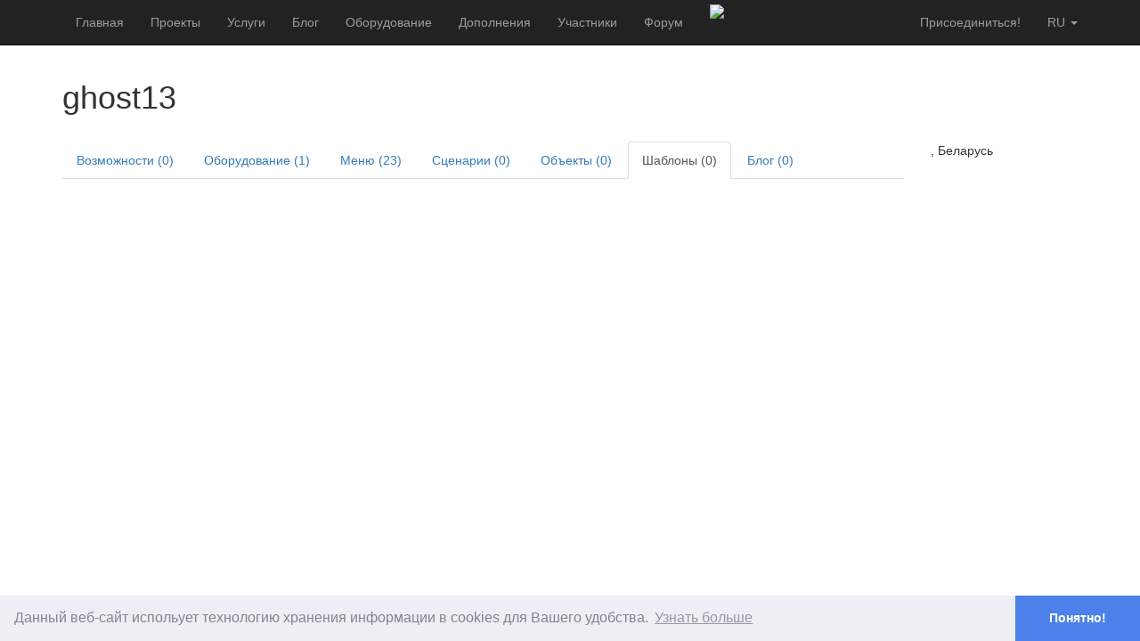

--- FILE ---
content_type: text/plain;charset=UTF-8
request_url: https://connect.smartliving.ru/api.html?op=general&action=profile
body_size: 24
content:
{"timestamp":1768827774}